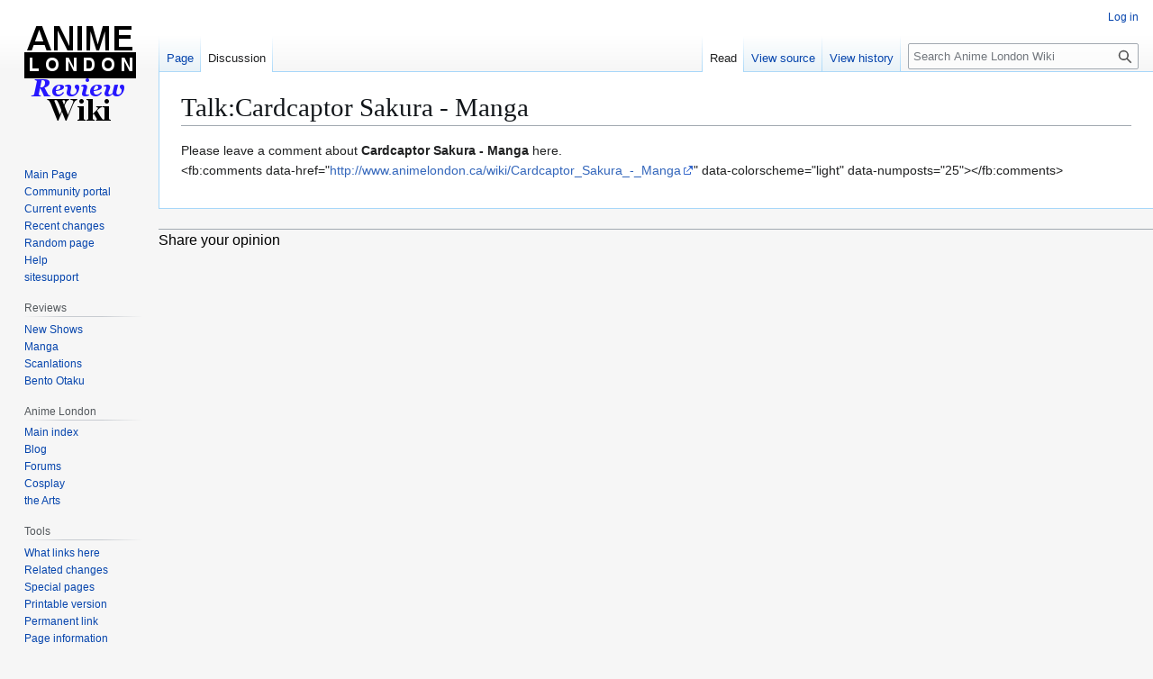

--- FILE ---
content_type: text/html; charset=UTF-8
request_url: http://www.animelondon.org/wiki/Talk:Cardcaptor_Sakura_-_Manga
body_size: 6011
content:
<!DOCTYPE html>
<html class="client-nojs" lang="en" dir="ltr">
<head>
<meta charset="UTF-8">
<title>Talk:Cardcaptor Sakura - Manga - Anime London Wiki</title>
<script>(function(){var className="client-js";var cookie=document.cookie.match(/(?:^|; )animelon_wikidb_mw_mwclientpreferences=([^;]+)/);if(cookie){cookie[1].split('%2C').forEach(function(pref){className=className.replace(new RegExp('(^| )'+pref.replace(/-clientpref-\w+$|[^\w-]+/g,'')+'-clientpref-\\w+( |$)'),'$1'+pref+'$2');});}document.documentElement.className=className;}());RLCONF={"wgBreakFrames":false,"wgSeparatorTransformTable":["",""],"wgDigitTransformTable":["",""],"wgDefaultDateFormat":"dmy","wgMonthNames":["","January","February","March","April","May","June","July","August","September","October","November","December"],"wgRequestId":"ef3c028aa1687e18e01e7eef","wgCanonicalNamespace":"Talk","wgCanonicalSpecialPageName":false,"wgNamespaceNumber":1,"wgPageName":"Talk:Cardcaptor_Sakura_-_Manga","wgTitle":"Cardcaptor Sakura - Manga","wgCurRevisionId":23423,"wgRevisionId":23423,"wgArticleId":5974,"wgIsArticle":true,"wgIsRedirect":false,"wgAction":"view","wgUserName":null,"wgUserGroups":["*"],"wgCategories":[],"wgPageViewLanguage":"en","wgPageContentLanguage":"en","wgPageContentModel":"wikitext","wgRelevantPageName":"Talk:Cardcaptor_Sakura_-_Manga","wgRelevantArticleId":5974,"wgIsProbablyEditable":false,"wgRelevantPageIsProbablyEditable":false,"wgRestrictionEdit":[],"wgRestrictionMove":[]};
RLSTATE={"site.styles":"ready","user.styles":"ready","user":"ready","user.options":"loading","skins.vector.styles.legacy":"ready"};RLPAGEMODULES=["site","mediawiki.page.ready","skins.vector.legacy.js"];</script>
<script>(RLQ=window.RLQ||[]).push(function(){mw.loader.impl(function(){return["user.options@12s5i",function($,jQuery,require,module){mw.user.tokens.set({"patrolToken":"+\\","watchToken":"+\\","csrfToken":"+\\"});
}];});});</script>
<link rel="stylesheet" href="/wiki/load.php?lang=en&amp;modules=skins.vector.styles.legacy&amp;only=styles&amp;skin=vector">
<script async="" src="/wiki/load.php?lang=en&amp;modules=startup&amp;only=scripts&amp;raw=1&amp;skin=vector"></script>
<meta name="generator" content="MediaWiki 1.43.1">
<meta name="robots" content="max-image-preview:standard">
<meta name="format-detection" content="telephone=no">
<meta name="viewport" content="width=1120">
<link rel="search" type="application/opensearchdescription+xml" href="/wiki/rest.php/v1/search" title="Anime London Wiki (en)">
<link rel="EditURI" type="application/rsd+xml" href="http://www.animelondon.org/wiki/api.php?action=rsd">
<link rel="alternate" type="application/atom+xml" title="Anime London Wiki Atom feed" href="/wiki/index.php?title=Special:RecentChanges&amp;feed=atom">
</head>
<body class="skin-vector-legacy mediawiki ltr sitedir-ltr mw-hide-empty-elt ns-1 ns-talk page-Talk_Cardcaptor_Sakura_-_Manga rootpage-Talk_Cardcaptor_Sakura_-_Manga skin-vector action-view"><div id="mw-page-base" class="noprint"></div>
<div id="mw-head-base" class="noprint"></div>
<div id="content" class="mw-body" role="main">
	<a id="top"></a>
	<div id="siteNotice"></div>
	<div class="mw-indicators">
	</div>
	<h1 id="firstHeading" class="firstHeading mw-first-heading"><span class="mw-page-title-namespace">Talk</span><span class="mw-page-title-separator">:</span><span class="mw-page-title-main">Cardcaptor Sakura - Manga</span></h1>
	<div id="bodyContent" class="vector-body">
		<div id="siteSub" class="noprint">From Anime London Wiki</div>
		<div id="contentSub"><div id="mw-content-subtitle"></div></div>
		<div id="contentSub2"></div>
		
		<div id="jump-to-nav"></div>
		<a class="mw-jump-link" href="#mw-head">Jump to navigation</a>
		<a class="mw-jump-link" href="#searchInput">Jump to search</a>
		<div id="mw-content-text" class="mw-body-content"><div class="mw-content-ltr mw-parser-output" lang="en" dir="ltr"><p>Please leave a comment about <b>Cardcaptor Sakura - Manga</b> here.<br />
&lt;fb:comments data-href="<a rel="nofollow" class="external free" href="http://www.animelondon.ca/wiki/Cardcaptor_Sakura_-_Manga">http://www.animelondon.ca/wiki/Cardcaptor_Sakura_-_Manga</a>" data-colorscheme="light" data-numposts="25"&gt;&lt;/fb:comments&gt;
</p>
<!-- 
NewPP limit report
Cached time: 20260115181853
Cache expiry: 86400
Reduced expiry: false
Complications: []
CPU time usage: 0.004 seconds
Real time usage: 0.004 seconds
Preprocessor visited node count: 2/1000000
Post‐expand include size: 0/2097152 bytes
Template argument size: 0/2097152 bytes
Highest expansion depth: 1/100
Expensive parser function count: 0/100
Unstrip recursion depth: 0/20
Unstrip post‐expand size: 0/5000000 bytes
-->
<!--
Transclusion expansion time report (%,ms,calls,template)
100.00%    0.000      1 -total
-->

<!-- Saved in parser cache with key animelon_wikidb-mw_:pcache:idhash:5974-0!canonical and timestamp 20260115181853 and revision id 23423. Rendering was triggered because: page-view
 -->
</div>
<div class="printfooter" data-nosnippet="">Retrieved from "<a dir="ltr" href="http://www.animelondon.org/wiki/index.php?title=Talk:Cardcaptor_Sakura_-_Manga&amp;oldid=23423">http://www.animelondon.org/wiki/index.php?title=Talk:Cardcaptor_Sakura_-_Manga&amp;oldid=23423</a>"</div></div>
		<div id="catlinks" class="catlinks catlinks-allhidden" data-mw="interface"></div>
	</div>
</div>
<div id='mw-data-after-content'>
	<br><hr>
Share your opinion
<div id="disqus_thread"></div>
<script>
    var disqus_config = function () {
        this.page.url = "http://www.animelondon.org/wiki/Talk:Cardcaptor_Sakura_-_Manga";
        this.page.identifier = "animelondon";
    };
    (function() {
        var d = document, s = d.createElement('script');

        s.src = '//animelondon.disqus.com/embed.js';

        s.setAttribute('data-timestamp', +new Date());
        (d.head || d.body).appendChild(s);
    })();
</script>
<noscript>Please enable JavaScript to view the <a href="//disqus.com/?ref_noscript" rel="nofollow">comments powered by Disqus.</a></noscript>
</div>

<div id="mw-navigation">
	<h2>Navigation menu</h2>
	<div id="mw-head">
		
<nav id="p-personal" class="mw-portlet mw-portlet-personal vector-user-menu-legacy vector-menu" aria-labelledby="p-personal-label"  >
	<h3
		id="p-personal-label"
		
		class="vector-menu-heading "
	>
		<span class="vector-menu-heading-label">Personal tools</span>
	</h3>
	<div class="vector-menu-content">
		
		<ul class="vector-menu-content-list">
			
			<li id="pt-login" class="mw-list-item"><a href="/wiki/index.php?title=Special:UserLogin&amp;returnto=Talk%3ACardcaptor+Sakura+-+Manga" title="You are encouraged to log in; however, it is not mandatory [o]" accesskey="o"><span>Log in</span></a></li>
		</ul>
		
	</div>
</nav>

		<div id="left-navigation">
			
<nav id="p-namespaces" class="mw-portlet mw-portlet-namespaces vector-menu-tabs vector-menu-tabs-legacy vector-menu" aria-labelledby="p-namespaces-label"  >
	<h3
		id="p-namespaces-label"
		
		class="vector-menu-heading "
	>
		<span class="vector-menu-heading-label">Namespaces</span>
	</h3>
	<div class="vector-menu-content">
		
		<ul class="vector-menu-content-list">
			
			<li id="ca-nstab-main" class="mw-list-item"><a href="/wiki/Cardcaptor_Sakura_-_Manga" title="View the content page [c]" accesskey="c"><span>Page</span></a></li><li id="ca-talk" class="selected mw-list-item"><a href="/wiki/Talk:Cardcaptor_Sakura_-_Manga" rel="discussion" title="Discussion about the content page [t]" accesskey="t"><span>Discussion</span></a></li>
		</ul>
		
	</div>
</nav>

			
<nav id="p-variants" class="mw-portlet mw-portlet-variants emptyPortlet vector-menu-dropdown vector-menu" aria-labelledby="p-variants-label"  >
	<input type="checkbox"
		id="p-variants-checkbox"
		role="button"
		aria-haspopup="true"
		data-event-name="ui.dropdown-p-variants"
		class="vector-menu-checkbox"
		aria-labelledby="p-variants-label"
	>
	<label
		id="p-variants-label"
		
		class="vector-menu-heading "
	>
		<span class="vector-menu-heading-label">English</span>
	</label>
	<div class="vector-menu-content">
		
		<ul class="vector-menu-content-list">
			
			
		</ul>
		
	</div>
</nav>

		</div>
		<div id="right-navigation">
			
<nav id="p-views" class="mw-portlet mw-portlet-views vector-menu-tabs vector-menu-tabs-legacy vector-menu" aria-labelledby="p-views-label"  >
	<h3
		id="p-views-label"
		
		class="vector-menu-heading "
	>
		<span class="vector-menu-heading-label">Views</span>
	</h3>
	<div class="vector-menu-content">
		
		<ul class="vector-menu-content-list">
			
			<li id="ca-view" class="selected mw-list-item"><a href="/wiki/Talk:Cardcaptor_Sakura_-_Manga"><span>Read</span></a></li><li id="ca-viewsource" class="mw-list-item"><a href="/wiki/index.php?title=Talk:Cardcaptor_Sakura_-_Manga&amp;action=edit" title="This page is protected.&#10;You can view its source [e]" accesskey="e"><span>View source</span></a></li><li id="ca-history" class="mw-list-item"><a href="/wiki/index.php?title=Talk:Cardcaptor_Sakura_-_Manga&amp;action=history" title="Past revisions of this page [h]" accesskey="h"><span>View history</span></a></li>
		</ul>
		
	</div>
</nav>

			
<nav id="p-cactions" class="mw-portlet mw-portlet-cactions emptyPortlet vector-menu-dropdown vector-menu" aria-labelledby="p-cactions-label"  title="More options" >
	<input type="checkbox"
		id="p-cactions-checkbox"
		role="button"
		aria-haspopup="true"
		data-event-name="ui.dropdown-p-cactions"
		class="vector-menu-checkbox"
		aria-labelledby="p-cactions-label"
	>
	<label
		id="p-cactions-label"
		
		class="vector-menu-heading "
	>
		<span class="vector-menu-heading-label">More</span>
	</label>
	<div class="vector-menu-content">
		
		<ul class="vector-menu-content-list">
			
			
		</ul>
		
	</div>
</nav>

			
<div id="p-search" role="search" class="vector-search-box-vue  vector-search-box-show-thumbnail vector-search-box-auto-expand-width vector-search-box">
	<h3 >Search</h3>
	<form action="/wiki/index.php" id="searchform" class="vector-search-box-form">
		<div id="simpleSearch"
			class="vector-search-box-inner"
			 data-search-loc="header-navigation">
			<input class="vector-search-box-input"
				 type="search" name="search" placeholder="Search Anime London Wiki" aria-label="Search Anime London Wiki" autocapitalize="sentences" title="Search Anime London Wiki [f]" accesskey="f" id="searchInput"
			>
			<input type="hidden" name="title" value="Special:Search">
			<input id="mw-searchButton"
				 class="searchButton mw-fallbackSearchButton" type="submit" name="fulltext" title="Search the pages for this text" value="Search">
			<input id="searchButton"
				 class="searchButton" type="submit" name="go" title="Go to a page with this exact name if it exists" value="Go">
		</div>
	</form>
</div>

		</div>
	</div>
	
<div id="mw-panel" class="vector-legacy-sidebar">
	<div id="p-logo" role="banner">
		<a class="mw-wiki-logo" href="/wiki/Main_Page"
			title="Visit the main page"></a>
	</div>
	
<nav id="p-navigation" class="mw-portlet mw-portlet-navigation vector-menu-portal portal vector-menu" aria-labelledby="p-navigation-label"  >
	<h3
		id="p-navigation-label"
		
		class="vector-menu-heading "
	>
		<span class="vector-menu-heading-label">Navigation</span>
	</h3>
	<div class="vector-menu-content">
		
		<ul class="vector-menu-content-list">
			
			<li id="n-mainpage" class="mw-list-item"><a href="/wiki/Main_Page" title="Visit the main page [z]" accesskey="z"><span>Main Page</span></a></li><li id="n-portal" class="mw-list-item"><a href="/wiki/Anime_London_Wiki:Community_portal" title="About the project, what you can do, where to find things"><span>Community portal</span></a></li><li id="n-currentevents" class="mw-list-item"><a href="/wiki/Anime_London_Wiki:Current_events" title="Find background information on current events"><span>Current events</span></a></li><li id="n-recentchanges" class="mw-list-item"><a href="/wiki/Special:RecentChanges" title="A list of recent changes in the wiki [r]" accesskey="r"><span>Recent changes</span></a></li><li id="n-randompage" class="mw-list-item"><a href="/wiki/Special:Random" title="Load a random page [x]" accesskey="x"><span>Random page</span></a></li><li id="n-help" class="mw-list-item"><a href="https://www.mediawiki.org/wiki/Special:MyLanguage/Help:Contents" title="The place to find out"><span>Help</span></a></li><li id="n-sitesupport" class="mw-list-item"><a href="/wiki/Sitesupport-url"><span>sitesupport</span></a></li>
		</ul>
		
	</div>
</nav>

	
<nav id="p-Reviews" class="mw-portlet mw-portlet-Reviews vector-menu-portal portal vector-menu" aria-labelledby="p-Reviews-label"  >
	<h3
		id="p-Reviews-label"
		
		class="vector-menu-heading "
	>
		<span class="vector-menu-heading-label">Reviews</span>
	</h3>
	<div class="vector-menu-content">
		
		<ul class="vector-menu-content-list">
			
			<li id="n-New-Shows" class="mw-list-item"><a href="/wiki/New_Shows_This_Season"><span>New Shows</span></a></li><li id="n-Manga" class="mw-list-item"><a href="/wiki/Manga"><span>Manga</span></a></li><li id="n-Scanlations" class="mw-list-item"><a href="/wiki/Scanlations"><span>Scanlations</span></a></li><li id="n-Bento-Otaku" class="mw-list-item"><a href="/wiki/Bento_Otaku"><span>Bento Otaku</span></a></li>
		</ul>
		
	</div>
</nav>

<nav id="p-Anime_London" class="mw-portlet mw-portlet-Anime_London vector-menu-portal portal vector-menu" aria-labelledby="p-Anime_London-label"  >
	<h3
		id="p-Anime_London-label"
		
		class="vector-menu-heading "
	>
		<span class="vector-menu-heading-label">Anime London</span>
	</h3>
	<div class="vector-menu-content">
		
		<ul class="vector-menu-content-list">
			
			<li id="n-Main-index" class="mw-list-item"><a href="http://www.animelondon.ca/index.php" rel="nofollow"><span>Main index</span></a></li><li id="n-Blog" class="mw-list-item"><a href="http://www.animelondon.ca/blog/index.php" rel="nofollow"><span>Blog</span></a></li><li id="n-Forums" class="mw-list-item"><a href="http://www.animelondon.ca/forumZ/index.php" rel="nofollow"><span>Forums</span></a></li><li id="n-Cosplay" class="mw-list-item"><a href="http://www.animelondon.ca/cosplay/index.html" rel="nofollow"><span>Cosplay</span></a></li><li id="n-the-Arts" class="mw-list-item"><a href="http://www.animelondon.ca/arts/index.html" rel="nofollow"><span>the Arts</span></a></li>
		</ul>
		
	</div>
</nav>

<nav id="p-tb" class="mw-portlet mw-portlet-tb vector-menu-portal portal vector-menu" aria-labelledby="p-tb-label"  >
	<h3
		id="p-tb-label"
		
		class="vector-menu-heading "
	>
		<span class="vector-menu-heading-label">Tools</span>
	</h3>
	<div class="vector-menu-content">
		
		<ul class="vector-menu-content-list">
			
			<li id="t-whatlinkshere" class="mw-list-item"><a href="/wiki/Special:WhatLinksHere/Talk:Cardcaptor_Sakura_-_Manga" title="A list of all wiki pages that link here [j]" accesskey="j"><span>What links here</span></a></li><li id="t-recentchangeslinked" class="mw-list-item"><a href="/wiki/Special:RecentChangesLinked/Talk:Cardcaptor_Sakura_-_Manga" rel="nofollow" title="Recent changes in pages linked from this page [k]" accesskey="k"><span>Related changes</span></a></li><li id="t-specialpages" class="mw-list-item"><a href="/wiki/Special:SpecialPages" title="A list of all special pages [q]" accesskey="q"><span>Special pages</span></a></li><li id="t-print" class="mw-list-item"><a href="javascript:print();" rel="alternate" title="Printable version of this page [p]" accesskey="p"><span>Printable version</span></a></li><li id="t-permalink" class="mw-list-item"><a href="/wiki/index.php?title=Talk:Cardcaptor_Sakura_-_Manga&amp;oldid=23423" title="Permanent link to this revision of this page"><span>Permanent link</span></a></li><li id="t-info" class="mw-list-item"><a href="/wiki/index.php?title=Talk:Cardcaptor_Sakura_-_Manga&amp;action=info" title="More information about this page"><span>Page information</span></a></li>
		</ul>
		
	</div>
</nav>

	
</div>

</div>

<footer id="footer" class="mw-footer" >
	<ul id="footer-info">
	<li id="footer-info-lastmod"> This page was last edited on 23 December 2013, at 01:20.</li>
</ul>

	<ul id="footer-places">
	<li id="footer-places-privacy"><a href="/wiki/Anime_London_Wiki:Privacy_policy">Privacy policy</a></li>
	<li id="footer-places-about"><a href="/wiki/Anime_London_Wiki:About">About Anime London Wiki</a></li>
	<li id="footer-places-disclaimers"><a href="/wiki/Anime_London_Wiki:General_disclaimer">Disclaimers</a></li>
</ul>

	<ul id="footer-icons" class="noprint">
	<li id="footer-poweredbyico"><a href="https://www.mediawiki.org/" class="cdx-button cdx-button--fake-button cdx-button--size-large cdx-button--fake-button--enabled"><img src="/wiki/resources/assets/poweredby_mediawiki.svg" alt="Powered by MediaWiki" width="88" height="31" loading="lazy"></a></li>
</ul>

</footer>

<script>(RLQ=window.RLQ||[]).push(function(){mw.config.set({"wgBackendResponseTime":8092,"wgPageParseReport":{"limitreport":{"cputime":"0.004","walltime":"0.004","ppvisitednodes":{"value":2,"limit":1000000},"postexpandincludesize":{"value":0,"limit":2097152},"templateargumentsize":{"value":0,"limit":2097152},"expansiondepth":{"value":1,"limit":100},"expensivefunctioncount":{"value":0,"limit":100},"unstrip-depth":{"value":0,"limit":20},"unstrip-size":{"value":0,"limit":5000000},"timingprofile":["100.00%    0.000      1 -total"]},"cachereport":{"timestamp":"20260115181853","ttl":86400,"transientcontent":false}}});});</script>
<script>
  (function(i,s,o,g,r,a,m){i['GoogleAnalyticsObject']=r;i[r]=i[r]||function(){
  (i[r].q=i[r].q||[]).push(arguments)},i[r].l=1*new Date();a=s.createElement(o),
  m=s.getElementsByTagName(o)[0];a.async=1;a.src=g;m.parentNode.insertBefore(a,m)
  })(window,document,'script','//www.google-analytics.com/analytics.js','ga');

  ga('create', 'UA-24402348-1', 'auto');
  ga('send', 'pageview');

</script>
<script type="text/javascript">
			//<![CDATA[
			(function()
			{
			var links = document.getElementsByTagName('a');
			var query = '?';
			for(var i = 0; i < links.length; i++)
			if(links[i].href.indexOf('#disqus_thread') >= 0)
			query += 'url' + i + '=' + encodeURIComponent(links[i].href) + '&';
			document.write('<script charset="utf-8" type="text/javascript" src="//disqus.com/forums/animelondon/get_num_replies.js' + query + '"></' + 'script>');
			})();
			//]]>
			</script>
</body>
</html>

--- FILE ---
content_type: text/html; charset=utf-8
request_url: https://disqus.com/embed/comments/?base=default&f=animelondon&t_i=animelondon&t_u=http%3A%2F%2Fwww.animelondon.org%2Fwiki%2FTalk%3ACardcaptor_Sakura_-_Manga&t_d=Talk%3ACardcaptor%20Sakura%20-%20Manga%20-%20Anime%20London%20Wiki&t_t=Talk%3ACardcaptor%20Sakura%20-%20Manga%20-%20Anime%20London%20Wiki&s_o=default
body_size: 2688
content:
<!DOCTYPE html>

<html lang="en" dir="ltr" class="not-supported type-">

<head>
    <title>Disqus Comments</title>

    
    <meta name="viewport" content="width=device-width, initial-scale=1, maximum-scale=1, user-scalable=no">
    <meta http-equiv="X-UA-Compatible" content="IE=edge"/>

    <style>
        .alert--warning {
            border-radius: 3px;
            padding: 10px 15px;
            margin-bottom: 10px;
            background-color: #FFE070;
            color: #A47703;
        }

        .alert--warning a,
        .alert--warning a:hover,
        .alert--warning strong {
            color: #A47703;
            font-weight: bold;
        }

        .alert--error p,
        .alert--warning p {
            margin-top: 5px;
            margin-bottom: 5px;
        }
        
        </style>
    
    <style>
        
        html, body {
            overflow-y: auto;
            height: 100%;
        }
        

        #error {
            display: none;
        }

        .clearfix:after {
            content: "";
            display: block;
            height: 0;
            clear: both;
            visibility: hidden;
        }

        
    </style>

</head>
<body>
    

    
    <div id="error" class="alert--error">
        <p>We were unable to load Disqus. If you are a moderator please see our <a href="https://docs.disqus.com/help/83/"> troubleshooting guide</a>. </p>
    </div>

    
    <script type="text/json" id="disqus-forumData">{"session":{"canModerate":false,"audienceSyncVerified":false,"canReply":true,"mustVerify":false,"recaptchaPublicKey":"6LfHFZceAAAAAIuuLSZamKv3WEAGGTgqB_E7G7f3","mustVerifyEmail":false},"forum":{"aetBannerConfirmation":null,"founder":"265221278","twitterName":null,"commentsLinkOne":"1 Comment","guidelines":null,"disableDisqusBrandingOnPolls":false,"commentsLinkZero":"0 Comments","disableDisqusBranding":false,"id":"animelondon","createdAt":"2018-11-05T11:30:34.918522","category":"Culture","aetBannerEnabled":false,"aetBannerTitle":null,"raw_guidelines":null,"initialCommentCount":null,"votingType":null,"daysUnapproveNewUsers":null,"installCompleted":false,"moderatorBadgeText":"","commentPolicyText":null,"aetEnabled":false,"channel":null,"sort":4,"description":null,"organizationHasBadges":true,"newPolicy":true,"raw_description":null,"customFont":null,"language":"en","adsReviewStatus":1,"commentsPlaceholderTextEmpty":null,"daysAlive":0,"forumCategory":{"date_added":"2016-01-28T01:54:31","id":3,"name":"Culture"},"linkColor":null,"colorScheme":"auto","pk":"5642462","commentsPlaceholderTextPopulated":null,"permissions":{},"commentPolicyLink":null,"aetBannerDescription":null,"favicon":{"permalink":"https://disqus.com/api/forums/favicons/animelondon.jpg","cache":"//a.disquscdn.com/1763052994/images/favicon-default.png"},"name":"http://www.animelondon.org","commentsLinkMultiple":"{num} Comments","settings":{"threadRatingsEnabled":false,"adsDRNativeEnabled":false,"behindClickEnabled":false,"disable3rdPartyTrackers":false,"adsVideoEnabled":false,"adsProductVideoEnabled":false,"adsPositionBottomEnabled":false,"ssoRequired":false,"contextualAiPollsEnabled":false,"unapproveLinks":false,"adsPositionRecommendationsEnabled":false,"adsEnabled":false,"adsProductLinksThumbnailsEnabled":false,"hasCustomAvatar":false,"organicDiscoveryEnabled":true,"adsProductDisplayEnabled":false,"adsProductLinksEnabled":false,"audienceSyncEnabled":false,"threadReactionsEnabled":false,"linkAffiliationEnabled":true,"adsPositionAiPollsEnabled":false,"disableSocialShare":false,"adsPositionTopEnabled":false,"adsProductStoriesEnabled":false,"sidebarEnabled":false,"adultContent":false,"allowAnonVotes":false,"gifPickerEnabled":true,"mustVerify":true,"badgesEnabled":false,"mustVerifyEmail":true,"allowAnonPost":false,"unapproveNewUsersEnabled":false,"mediaembedEnabled":true,"aiPollsEnabled":false,"userIdentityDisabled":false,"adsPositionPollEnabled":false,"discoveryLocked":false,"validateAllPosts":false,"adsSettingsLocked":false,"isVIP":false,"adsPositionInthreadEnabled":false},"organizationId":3971297,"typeface":"auto","url":null,"daysThreadAlive":0,"avatar":{"small":{"permalink":"https://disqus.com/api/forums/avatars/animelondon.jpg?size=32","cache":"//a.disquscdn.com/1763052994/images/noavatar32.png"},"large":{"permalink":"https://disqus.com/api/forums/avatars/animelondon.jpg?size=92","cache":"//a.disquscdn.com/1763052994/images/noavatar92.png"}},"signedUrl":null}}</script>

    <div id="postCompatContainer"><div class="comment__wrapper"><div class="comment__name clearfix"><img class="comment__avatar" src="//a.disquscdn.com/1763052994/images/noavatar92.png" width="32" height="32" /><strong><a href="">joseph henry</a></strong> &bull; 4 years ago
        </div><div class="comment__content"><p><a href="https://disq.us/url?url=https%3A%2F%2Fwww.prairiefirenews.com%2Fhow-not-to-summon-a-demon-lord-season-2%2F%3A9fZ3tsubo5sebEBSpT3FgPyYoQ8&amp;cuid=5642462" rel="nofollow noopener" target="_blank" title="https://www.prairiefirenews.com/how-not-to-summon-a-demon-lord-season-2/">how not to summon a demon lord season 2</a><br>How Not to Summon a Demon Lord season 1, comprising of 12 scenes, was delivered on July 5, 2018,</p></div></div><div class="comment__wrapper"><div class="comment__name clearfix"><img class="comment__avatar" src="//a.disquscdn.com/1763052994/images/noavatar92.png" width="32" height="32" /><strong><a href="">joseph henry</a></strong> &bull; 4 years ago
        </div><div class="comment__content"><p><a href="https://disq.us/url?url=https%3A%2F%2Fwww.prairiefirenews.com%2Fhow-not-to-summon-a-demon-lord-season-2%2F%3A9fZ3tsubo5sebEBSpT3FgPyYoQ8&amp;cuid=5642462" rel="nofollow noopener" target="_blank" title="https://www.prairiefirenews.com/how-not-to-summon-a-demon-lord-season-2/">how not to summon a demon lord season 2</a><br>How Not to Summon a Demon Lord season 1, comprising of 12 scenes, was delivered on July 5, 2018, and ran till September 20 of that very year.</p></div></div><div class="comment__wrapper"><div class="comment__name clearfix"><img class="comment__avatar" src="//a.disquscdn.com/1763052994/images/noavatar92.png" width="32" height="32" /><strong><a href="">joseph henry</a></strong> &bull; 4 years ago
        </div><div class="comment__content"><p><a href="https://disq.us/url?url=https%3A%2F%2Fwww.prairiefirenews.com%2Fhow-not-to-summon-a-demon-lord-season-2%2F%3A9fZ3tsubo5sebEBSpT3FgPyYoQ8&amp;cuid=5642462" rel="nofollow noopener" target="_blank" title="https://www.prairiefirenews.com/how-not-to-summon-a-demon-lord-season-2/">how not to summon a demon lord season 2</a><br>How Not to Summon a Demon Lord season 1, comprising of 12 scenes, was delivered on July 5, 2018, and ran till September 20 of that very year. Season 1 just adjusted a couple of volumes of the source material, so there’s a very sizable amount of material briefly season.</p></div></div><div class="comment__wrapper"><div class="comment__name clearfix"><img class="comment__avatar" src="//a.disquscdn.com/1763052994/images/noavatar92.png" width="32" height="32" /><strong><a href="">joseph henry</a></strong> &bull; 4 years ago
        </div><div class="comment__content"><p><a href="https://disq.us/url?url=https%3A%2F%2Fwww.prairiefirenews.com%2Fhow-not-to-summon-a-demon-lord-season-2%2F%3A9fZ3tsubo5sebEBSpT3FgPyYoQ8&amp;cuid=5642462" rel="nofollow noopener" target="_blank" title="https://www.prairiefirenews.com/how-not-to-summon-a-demon-lord-season-2/">how not to summon a demon lord season 2</a></p></div></div><div class="comment__wrapper"><div class="comment__name clearfix"><img class="comment__avatar" src="//a.disquscdn.com/1763052994/images/noavatar92.png" width="32" height="32" /><strong><a href="">joseph henry</a></strong> &bull; 4 years ago
        </div><div class="comment__content"><p><a href="https://disq.us/url?url=https%3A%2F%2Fwww.prairiefirenews.com%2Fhow-not-to-summon-a-demon-lord-season-2%2F%3A9fZ3tsubo5sebEBSpT3FgPyYoQ8&amp;cuid=5642462" rel="nofollow noopener" target="_blank" title="https://www.prairiefirenews.com/how-not-to-summon-a-demon-lord-season-2/">how not to summon a demon lord season 2</a><br>How Not to Summon a Demon Lord season 1, comprising of 12 scenes, was delivered on July 5, 2018, and ran till September 20 of that very year. Season 1 just adjusted a couple of volumes of the source material, so there’s a very sizable amount of material briefly season.</p></div></div><div class="comment__wrapper"><div class="comment__name clearfix"><img class="comment__avatar" src="https://c.disquscdn.com/uploads/users/26522/1278/avatar92.jpg?1563407394" width="32" height="32" /><strong><a href="">AnimeLondon</a></strong> &bull; 6 years ago
        </div><div class="comment__content"><p>So what show are you like so far?</p></div></div></div>


    <div id="fixed-content"></div>

    
        <script type="text/javascript">
          var embedv2assets = window.document.createElement('script');
          embedv2assets.src = 'https://c.disquscdn.com/embedv2/latest/embedv2.js';
          embedv2assets.async = true;

          window.document.body.appendChild(embedv2assets);
        </script>
    



    
</body>
</html>


--- FILE ---
content_type: text/plain
request_url: https://www.google-analytics.com/j/collect?v=1&_v=j102&a=601199881&t=pageview&_s=1&dl=http%3A%2F%2Fwww.animelondon.org%2Fwiki%2FTalk%3ACardcaptor_Sakura_-_Manga&ul=en-us%40posix&dt=Talk%3ACardcaptor%20Sakura%20-%20Manga%20-%20Anime%20London%20Wiki&sr=1280x720&vp=1280x720&_u=IEBAAEABAAAAACAAI~&jid=1576264145&gjid=890952854&cid=969868900.1768555515&tid=UA-24402348-1&_gid=513196577.1768555515&_r=1&_slc=1&z=670203574
body_size: -286
content:
2,cG-DH2TXYXM1Q